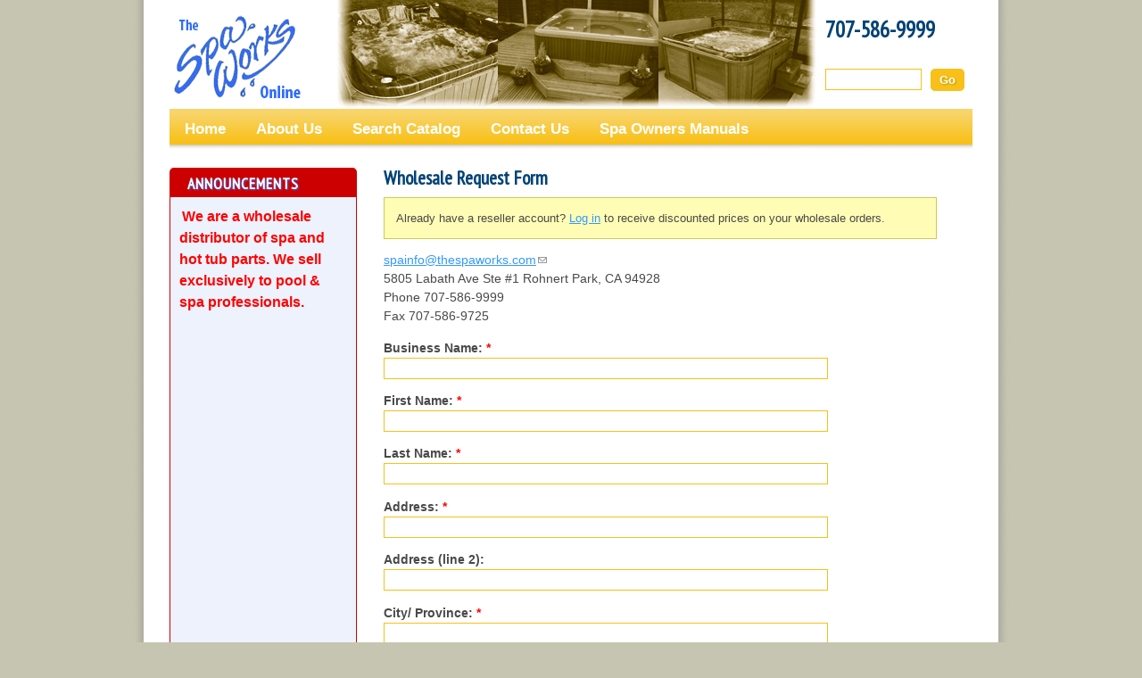

--- FILE ---
content_type: text/html; charset=utf-8
request_url: https://www.google.com/recaptcha/api2/anchor?ar=1&k=6LdKMAkcAAAAAObXixinEBPSduk2tNylyhZWq8Oj&co=aHR0cHM6Ly93d3cudGhlc3Bhd29ya3MuY29tOjQ0Mw..&hl=en&type=image&v=PoyoqOPhxBO7pBk68S4YbpHZ&theme=light&size=normal&anchor-ms=20000&execute-ms=30000&cb=2mom2y59yh5
body_size: 49411
content:
<!DOCTYPE HTML><html dir="ltr" lang="en"><head><meta http-equiv="Content-Type" content="text/html; charset=UTF-8">
<meta http-equiv="X-UA-Compatible" content="IE=edge">
<title>reCAPTCHA</title>
<style type="text/css">
/* cyrillic-ext */
@font-face {
  font-family: 'Roboto';
  font-style: normal;
  font-weight: 400;
  font-stretch: 100%;
  src: url(//fonts.gstatic.com/s/roboto/v48/KFO7CnqEu92Fr1ME7kSn66aGLdTylUAMa3GUBHMdazTgWw.woff2) format('woff2');
  unicode-range: U+0460-052F, U+1C80-1C8A, U+20B4, U+2DE0-2DFF, U+A640-A69F, U+FE2E-FE2F;
}
/* cyrillic */
@font-face {
  font-family: 'Roboto';
  font-style: normal;
  font-weight: 400;
  font-stretch: 100%;
  src: url(//fonts.gstatic.com/s/roboto/v48/KFO7CnqEu92Fr1ME7kSn66aGLdTylUAMa3iUBHMdazTgWw.woff2) format('woff2');
  unicode-range: U+0301, U+0400-045F, U+0490-0491, U+04B0-04B1, U+2116;
}
/* greek-ext */
@font-face {
  font-family: 'Roboto';
  font-style: normal;
  font-weight: 400;
  font-stretch: 100%;
  src: url(//fonts.gstatic.com/s/roboto/v48/KFO7CnqEu92Fr1ME7kSn66aGLdTylUAMa3CUBHMdazTgWw.woff2) format('woff2');
  unicode-range: U+1F00-1FFF;
}
/* greek */
@font-face {
  font-family: 'Roboto';
  font-style: normal;
  font-weight: 400;
  font-stretch: 100%;
  src: url(//fonts.gstatic.com/s/roboto/v48/KFO7CnqEu92Fr1ME7kSn66aGLdTylUAMa3-UBHMdazTgWw.woff2) format('woff2');
  unicode-range: U+0370-0377, U+037A-037F, U+0384-038A, U+038C, U+038E-03A1, U+03A3-03FF;
}
/* math */
@font-face {
  font-family: 'Roboto';
  font-style: normal;
  font-weight: 400;
  font-stretch: 100%;
  src: url(//fonts.gstatic.com/s/roboto/v48/KFO7CnqEu92Fr1ME7kSn66aGLdTylUAMawCUBHMdazTgWw.woff2) format('woff2');
  unicode-range: U+0302-0303, U+0305, U+0307-0308, U+0310, U+0312, U+0315, U+031A, U+0326-0327, U+032C, U+032F-0330, U+0332-0333, U+0338, U+033A, U+0346, U+034D, U+0391-03A1, U+03A3-03A9, U+03B1-03C9, U+03D1, U+03D5-03D6, U+03F0-03F1, U+03F4-03F5, U+2016-2017, U+2034-2038, U+203C, U+2040, U+2043, U+2047, U+2050, U+2057, U+205F, U+2070-2071, U+2074-208E, U+2090-209C, U+20D0-20DC, U+20E1, U+20E5-20EF, U+2100-2112, U+2114-2115, U+2117-2121, U+2123-214F, U+2190, U+2192, U+2194-21AE, U+21B0-21E5, U+21F1-21F2, U+21F4-2211, U+2213-2214, U+2216-22FF, U+2308-230B, U+2310, U+2319, U+231C-2321, U+2336-237A, U+237C, U+2395, U+239B-23B7, U+23D0, U+23DC-23E1, U+2474-2475, U+25AF, U+25B3, U+25B7, U+25BD, U+25C1, U+25CA, U+25CC, U+25FB, U+266D-266F, U+27C0-27FF, U+2900-2AFF, U+2B0E-2B11, U+2B30-2B4C, U+2BFE, U+3030, U+FF5B, U+FF5D, U+1D400-1D7FF, U+1EE00-1EEFF;
}
/* symbols */
@font-face {
  font-family: 'Roboto';
  font-style: normal;
  font-weight: 400;
  font-stretch: 100%;
  src: url(//fonts.gstatic.com/s/roboto/v48/KFO7CnqEu92Fr1ME7kSn66aGLdTylUAMaxKUBHMdazTgWw.woff2) format('woff2');
  unicode-range: U+0001-000C, U+000E-001F, U+007F-009F, U+20DD-20E0, U+20E2-20E4, U+2150-218F, U+2190, U+2192, U+2194-2199, U+21AF, U+21E6-21F0, U+21F3, U+2218-2219, U+2299, U+22C4-22C6, U+2300-243F, U+2440-244A, U+2460-24FF, U+25A0-27BF, U+2800-28FF, U+2921-2922, U+2981, U+29BF, U+29EB, U+2B00-2BFF, U+4DC0-4DFF, U+FFF9-FFFB, U+10140-1018E, U+10190-1019C, U+101A0, U+101D0-101FD, U+102E0-102FB, U+10E60-10E7E, U+1D2C0-1D2D3, U+1D2E0-1D37F, U+1F000-1F0FF, U+1F100-1F1AD, U+1F1E6-1F1FF, U+1F30D-1F30F, U+1F315, U+1F31C, U+1F31E, U+1F320-1F32C, U+1F336, U+1F378, U+1F37D, U+1F382, U+1F393-1F39F, U+1F3A7-1F3A8, U+1F3AC-1F3AF, U+1F3C2, U+1F3C4-1F3C6, U+1F3CA-1F3CE, U+1F3D4-1F3E0, U+1F3ED, U+1F3F1-1F3F3, U+1F3F5-1F3F7, U+1F408, U+1F415, U+1F41F, U+1F426, U+1F43F, U+1F441-1F442, U+1F444, U+1F446-1F449, U+1F44C-1F44E, U+1F453, U+1F46A, U+1F47D, U+1F4A3, U+1F4B0, U+1F4B3, U+1F4B9, U+1F4BB, U+1F4BF, U+1F4C8-1F4CB, U+1F4D6, U+1F4DA, U+1F4DF, U+1F4E3-1F4E6, U+1F4EA-1F4ED, U+1F4F7, U+1F4F9-1F4FB, U+1F4FD-1F4FE, U+1F503, U+1F507-1F50B, U+1F50D, U+1F512-1F513, U+1F53E-1F54A, U+1F54F-1F5FA, U+1F610, U+1F650-1F67F, U+1F687, U+1F68D, U+1F691, U+1F694, U+1F698, U+1F6AD, U+1F6B2, U+1F6B9-1F6BA, U+1F6BC, U+1F6C6-1F6CF, U+1F6D3-1F6D7, U+1F6E0-1F6EA, U+1F6F0-1F6F3, U+1F6F7-1F6FC, U+1F700-1F7FF, U+1F800-1F80B, U+1F810-1F847, U+1F850-1F859, U+1F860-1F887, U+1F890-1F8AD, U+1F8B0-1F8BB, U+1F8C0-1F8C1, U+1F900-1F90B, U+1F93B, U+1F946, U+1F984, U+1F996, U+1F9E9, U+1FA00-1FA6F, U+1FA70-1FA7C, U+1FA80-1FA89, U+1FA8F-1FAC6, U+1FACE-1FADC, U+1FADF-1FAE9, U+1FAF0-1FAF8, U+1FB00-1FBFF;
}
/* vietnamese */
@font-face {
  font-family: 'Roboto';
  font-style: normal;
  font-weight: 400;
  font-stretch: 100%;
  src: url(//fonts.gstatic.com/s/roboto/v48/KFO7CnqEu92Fr1ME7kSn66aGLdTylUAMa3OUBHMdazTgWw.woff2) format('woff2');
  unicode-range: U+0102-0103, U+0110-0111, U+0128-0129, U+0168-0169, U+01A0-01A1, U+01AF-01B0, U+0300-0301, U+0303-0304, U+0308-0309, U+0323, U+0329, U+1EA0-1EF9, U+20AB;
}
/* latin-ext */
@font-face {
  font-family: 'Roboto';
  font-style: normal;
  font-weight: 400;
  font-stretch: 100%;
  src: url(//fonts.gstatic.com/s/roboto/v48/KFO7CnqEu92Fr1ME7kSn66aGLdTylUAMa3KUBHMdazTgWw.woff2) format('woff2');
  unicode-range: U+0100-02BA, U+02BD-02C5, U+02C7-02CC, U+02CE-02D7, U+02DD-02FF, U+0304, U+0308, U+0329, U+1D00-1DBF, U+1E00-1E9F, U+1EF2-1EFF, U+2020, U+20A0-20AB, U+20AD-20C0, U+2113, U+2C60-2C7F, U+A720-A7FF;
}
/* latin */
@font-face {
  font-family: 'Roboto';
  font-style: normal;
  font-weight: 400;
  font-stretch: 100%;
  src: url(//fonts.gstatic.com/s/roboto/v48/KFO7CnqEu92Fr1ME7kSn66aGLdTylUAMa3yUBHMdazQ.woff2) format('woff2');
  unicode-range: U+0000-00FF, U+0131, U+0152-0153, U+02BB-02BC, U+02C6, U+02DA, U+02DC, U+0304, U+0308, U+0329, U+2000-206F, U+20AC, U+2122, U+2191, U+2193, U+2212, U+2215, U+FEFF, U+FFFD;
}
/* cyrillic-ext */
@font-face {
  font-family: 'Roboto';
  font-style: normal;
  font-weight: 500;
  font-stretch: 100%;
  src: url(//fonts.gstatic.com/s/roboto/v48/KFO7CnqEu92Fr1ME7kSn66aGLdTylUAMa3GUBHMdazTgWw.woff2) format('woff2');
  unicode-range: U+0460-052F, U+1C80-1C8A, U+20B4, U+2DE0-2DFF, U+A640-A69F, U+FE2E-FE2F;
}
/* cyrillic */
@font-face {
  font-family: 'Roboto';
  font-style: normal;
  font-weight: 500;
  font-stretch: 100%;
  src: url(//fonts.gstatic.com/s/roboto/v48/KFO7CnqEu92Fr1ME7kSn66aGLdTylUAMa3iUBHMdazTgWw.woff2) format('woff2');
  unicode-range: U+0301, U+0400-045F, U+0490-0491, U+04B0-04B1, U+2116;
}
/* greek-ext */
@font-face {
  font-family: 'Roboto';
  font-style: normal;
  font-weight: 500;
  font-stretch: 100%;
  src: url(//fonts.gstatic.com/s/roboto/v48/KFO7CnqEu92Fr1ME7kSn66aGLdTylUAMa3CUBHMdazTgWw.woff2) format('woff2');
  unicode-range: U+1F00-1FFF;
}
/* greek */
@font-face {
  font-family: 'Roboto';
  font-style: normal;
  font-weight: 500;
  font-stretch: 100%;
  src: url(//fonts.gstatic.com/s/roboto/v48/KFO7CnqEu92Fr1ME7kSn66aGLdTylUAMa3-UBHMdazTgWw.woff2) format('woff2');
  unicode-range: U+0370-0377, U+037A-037F, U+0384-038A, U+038C, U+038E-03A1, U+03A3-03FF;
}
/* math */
@font-face {
  font-family: 'Roboto';
  font-style: normal;
  font-weight: 500;
  font-stretch: 100%;
  src: url(//fonts.gstatic.com/s/roboto/v48/KFO7CnqEu92Fr1ME7kSn66aGLdTylUAMawCUBHMdazTgWw.woff2) format('woff2');
  unicode-range: U+0302-0303, U+0305, U+0307-0308, U+0310, U+0312, U+0315, U+031A, U+0326-0327, U+032C, U+032F-0330, U+0332-0333, U+0338, U+033A, U+0346, U+034D, U+0391-03A1, U+03A3-03A9, U+03B1-03C9, U+03D1, U+03D5-03D6, U+03F0-03F1, U+03F4-03F5, U+2016-2017, U+2034-2038, U+203C, U+2040, U+2043, U+2047, U+2050, U+2057, U+205F, U+2070-2071, U+2074-208E, U+2090-209C, U+20D0-20DC, U+20E1, U+20E5-20EF, U+2100-2112, U+2114-2115, U+2117-2121, U+2123-214F, U+2190, U+2192, U+2194-21AE, U+21B0-21E5, U+21F1-21F2, U+21F4-2211, U+2213-2214, U+2216-22FF, U+2308-230B, U+2310, U+2319, U+231C-2321, U+2336-237A, U+237C, U+2395, U+239B-23B7, U+23D0, U+23DC-23E1, U+2474-2475, U+25AF, U+25B3, U+25B7, U+25BD, U+25C1, U+25CA, U+25CC, U+25FB, U+266D-266F, U+27C0-27FF, U+2900-2AFF, U+2B0E-2B11, U+2B30-2B4C, U+2BFE, U+3030, U+FF5B, U+FF5D, U+1D400-1D7FF, U+1EE00-1EEFF;
}
/* symbols */
@font-face {
  font-family: 'Roboto';
  font-style: normal;
  font-weight: 500;
  font-stretch: 100%;
  src: url(//fonts.gstatic.com/s/roboto/v48/KFO7CnqEu92Fr1ME7kSn66aGLdTylUAMaxKUBHMdazTgWw.woff2) format('woff2');
  unicode-range: U+0001-000C, U+000E-001F, U+007F-009F, U+20DD-20E0, U+20E2-20E4, U+2150-218F, U+2190, U+2192, U+2194-2199, U+21AF, U+21E6-21F0, U+21F3, U+2218-2219, U+2299, U+22C4-22C6, U+2300-243F, U+2440-244A, U+2460-24FF, U+25A0-27BF, U+2800-28FF, U+2921-2922, U+2981, U+29BF, U+29EB, U+2B00-2BFF, U+4DC0-4DFF, U+FFF9-FFFB, U+10140-1018E, U+10190-1019C, U+101A0, U+101D0-101FD, U+102E0-102FB, U+10E60-10E7E, U+1D2C0-1D2D3, U+1D2E0-1D37F, U+1F000-1F0FF, U+1F100-1F1AD, U+1F1E6-1F1FF, U+1F30D-1F30F, U+1F315, U+1F31C, U+1F31E, U+1F320-1F32C, U+1F336, U+1F378, U+1F37D, U+1F382, U+1F393-1F39F, U+1F3A7-1F3A8, U+1F3AC-1F3AF, U+1F3C2, U+1F3C4-1F3C6, U+1F3CA-1F3CE, U+1F3D4-1F3E0, U+1F3ED, U+1F3F1-1F3F3, U+1F3F5-1F3F7, U+1F408, U+1F415, U+1F41F, U+1F426, U+1F43F, U+1F441-1F442, U+1F444, U+1F446-1F449, U+1F44C-1F44E, U+1F453, U+1F46A, U+1F47D, U+1F4A3, U+1F4B0, U+1F4B3, U+1F4B9, U+1F4BB, U+1F4BF, U+1F4C8-1F4CB, U+1F4D6, U+1F4DA, U+1F4DF, U+1F4E3-1F4E6, U+1F4EA-1F4ED, U+1F4F7, U+1F4F9-1F4FB, U+1F4FD-1F4FE, U+1F503, U+1F507-1F50B, U+1F50D, U+1F512-1F513, U+1F53E-1F54A, U+1F54F-1F5FA, U+1F610, U+1F650-1F67F, U+1F687, U+1F68D, U+1F691, U+1F694, U+1F698, U+1F6AD, U+1F6B2, U+1F6B9-1F6BA, U+1F6BC, U+1F6C6-1F6CF, U+1F6D3-1F6D7, U+1F6E0-1F6EA, U+1F6F0-1F6F3, U+1F6F7-1F6FC, U+1F700-1F7FF, U+1F800-1F80B, U+1F810-1F847, U+1F850-1F859, U+1F860-1F887, U+1F890-1F8AD, U+1F8B0-1F8BB, U+1F8C0-1F8C1, U+1F900-1F90B, U+1F93B, U+1F946, U+1F984, U+1F996, U+1F9E9, U+1FA00-1FA6F, U+1FA70-1FA7C, U+1FA80-1FA89, U+1FA8F-1FAC6, U+1FACE-1FADC, U+1FADF-1FAE9, U+1FAF0-1FAF8, U+1FB00-1FBFF;
}
/* vietnamese */
@font-face {
  font-family: 'Roboto';
  font-style: normal;
  font-weight: 500;
  font-stretch: 100%;
  src: url(//fonts.gstatic.com/s/roboto/v48/KFO7CnqEu92Fr1ME7kSn66aGLdTylUAMa3OUBHMdazTgWw.woff2) format('woff2');
  unicode-range: U+0102-0103, U+0110-0111, U+0128-0129, U+0168-0169, U+01A0-01A1, U+01AF-01B0, U+0300-0301, U+0303-0304, U+0308-0309, U+0323, U+0329, U+1EA0-1EF9, U+20AB;
}
/* latin-ext */
@font-face {
  font-family: 'Roboto';
  font-style: normal;
  font-weight: 500;
  font-stretch: 100%;
  src: url(//fonts.gstatic.com/s/roboto/v48/KFO7CnqEu92Fr1ME7kSn66aGLdTylUAMa3KUBHMdazTgWw.woff2) format('woff2');
  unicode-range: U+0100-02BA, U+02BD-02C5, U+02C7-02CC, U+02CE-02D7, U+02DD-02FF, U+0304, U+0308, U+0329, U+1D00-1DBF, U+1E00-1E9F, U+1EF2-1EFF, U+2020, U+20A0-20AB, U+20AD-20C0, U+2113, U+2C60-2C7F, U+A720-A7FF;
}
/* latin */
@font-face {
  font-family: 'Roboto';
  font-style: normal;
  font-weight: 500;
  font-stretch: 100%;
  src: url(//fonts.gstatic.com/s/roboto/v48/KFO7CnqEu92Fr1ME7kSn66aGLdTylUAMa3yUBHMdazQ.woff2) format('woff2');
  unicode-range: U+0000-00FF, U+0131, U+0152-0153, U+02BB-02BC, U+02C6, U+02DA, U+02DC, U+0304, U+0308, U+0329, U+2000-206F, U+20AC, U+2122, U+2191, U+2193, U+2212, U+2215, U+FEFF, U+FFFD;
}
/* cyrillic-ext */
@font-face {
  font-family: 'Roboto';
  font-style: normal;
  font-weight: 900;
  font-stretch: 100%;
  src: url(//fonts.gstatic.com/s/roboto/v48/KFO7CnqEu92Fr1ME7kSn66aGLdTylUAMa3GUBHMdazTgWw.woff2) format('woff2');
  unicode-range: U+0460-052F, U+1C80-1C8A, U+20B4, U+2DE0-2DFF, U+A640-A69F, U+FE2E-FE2F;
}
/* cyrillic */
@font-face {
  font-family: 'Roboto';
  font-style: normal;
  font-weight: 900;
  font-stretch: 100%;
  src: url(//fonts.gstatic.com/s/roboto/v48/KFO7CnqEu92Fr1ME7kSn66aGLdTylUAMa3iUBHMdazTgWw.woff2) format('woff2');
  unicode-range: U+0301, U+0400-045F, U+0490-0491, U+04B0-04B1, U+2116;
}
/* greek-ext */
@font-face {
  font-family: 'Roboto';
  font-style: normal;
  font-weight: 900;
  font-stretch: 100%;
  src: url(//fonts.gstatic.com/s/roboto/v48/KFO7CnqEu92Fr1ME7kSn66aGLdTylUAMa3CUBHMdazTgWw.woff2) format('woff2');
  unicode-range: U+1F00-1FFF;
}
/* greek */
@font-face {
  font-family: 'Roboto';
  font-style: normal;
  font-weight: 900;
  font-stretch: 100%;
  src: url(//fonts.gstatic.com/s/roboto/v48/KFO7CnqEu92Fr1ME7kSn66aGLdTylUAMa3-UBHMdazTgWw.woff2) format('woff2');
  unicode-range: U+0370-0377, U+037A-037F, U+0384-038A, U+038C, U+038E-03A1, U+03A3-03FF;
}
/* math */
@font-face {
  font-family: 'Roboto';
  font-style: normal;
  font-weight: 900;
  font-stretch: 100%;
  src: url(//fonts.gstatic.com/s/roboto/v48/KFO7CnqEu92Fr1ME7kSn66aGLdTylUAMawCUBHMdazTgWw.woff2) format('woff2');
  unicode-range: U+0302-0303, U+0305, U+0307-0308, U+0310, U+0312, U+0315, U+031A, U+0326-0327, U+032C, U+032F-0330, U+0332-0333, U+0338, U+033A, U+0346, U+034D, U+0391-03A1, U+03A3-03A9, U+03B1-03C9, U+03D1, U+03D5-03D6, U+03F0-03F1, U+03F4-03F5, U+2016-2017, U+2034-2038, U+203C, U+2040, U+2043, U+2047, U+2050, U+2057, U+205F, U+2070-2071, U+2074-208E, U+2090-209C, U+20D0-20DC, U+20E1, U+20E5-20EF, U+2100-2112, U+2114-2115, U+2117-2121, U+2123-214F, U+2190, U+2192, U+2194-21AE, U+21B0-21E5, U+21F1-21F2, U+21F4-2211, U+2213-2214, U+2216-22FF, U+2308-230B, U+2310, U+2319, U+231C-2321, U+2336-237A, U+237C, U+2395, U+239B-23B7, U+23D0, U+23DC-23E1, U+2474-2475, U+25AF, U+25B3, U+25B7, U+25BD, U+25C1, U+25CA, U+25CC, U+25FB, U+266D-266F, U+27C0-27FF, U+2900-2AFF, U+2B0E-2B11, U+2B30-2B4C, U+2BFE, U+3030, U+FF5B, U+FF5D, U+1D400-1D7FF, U+1EE00-1EEFF;
}
/* symbols */
@font-face {
  font-family: 'Roboto';
  font-style: normal;
  font-weight: 900;
  font-stretch: 100%;
  src: url(//fonts.gstatic.com/s/roboto/v48/KFO7CnqEu92Fr1ME7kSn66aGLdTylUAMaxKUBHMdazTgWw.woff2) format('woff2');
  unicode-range: U+0001-000C, U+000E-001F, U+007F-009F, U+20DD-20E0, U+20E2-20E4, U+2150-218F, U+2190, U+2192, U+2194-2199, U+21AF, U+21E6-21F0, U+21F3, U+2218-2219, U+2299, U+22C4-22C6, U+2300-243F, U+2440-244A, U+2460-24FF, U+25A0-27BF, U+2800-28FF, U+2921-2922, U+2981, U+29BF, U+29EB, U+2B00-2BFF, U+4DC0-4DFF, U+FFF9-FFFB, U+10140-1018E, U+10190-1019C, U+101A0, U+101D0-101FD, U+102E0-102FB, U+10E60-10E7E, U+1D2C0-1D2D3, U+1D2E0-1D37F, U+1F000-1F0FF, U+1F100-1F1AD, U+1F1E6-1F1FF, U+1F30D-1F30F, U+1F315, U+1F31C, U+1F31E, U+1F320-1F32C, U+1F336, U+1F378, U+1F37D, U+1F382, U+1F393-1F39F, U+1F3A7-1F3A8, U+1F3AC-1F3AF, U+1F3C2, U+1F3C4-1F3C6, U+1F3CA-1F3CE, U+1F3D4-1F3E0, U+1F3ED, U+1F3F1-1F3F3, U+1F3F5-1F3F7, U+1F408, U+1F415, U+1F41F, U+1F426, U+1F43F, U+1F441-1F442, U+1F444, U+1F446-1F449, U+1F44C-1F44E, U+1F453, U+1F46A, U+1F47D, U+1F4A3, U+1F4B0, U+1F4B3, U+1F4B9, U+1F4BB, U+1F4BF, U+1F4C8-1F4CB, U+1F4D6, U+1F4DA, U+1F4DF, U+1F4E3-1F4E6, U+1F4EA-1F4ED, U+1F4F7, U+1F4F9-1F4FB, U+1F4FD-1F4FE, U+1F503, U+1F507-1F50B, U+1F50D, U+1F512-1F513, U+1F53E-1F54A, U+1F54F-1F5FA, U+1F610, U+1F650-1F67F, U+1F687, U+1F68D, U+1F691, U+1F694, U+1F698, U+1F6AD, U+1F6B2, U+1F6B9-1F6BA, U+1F6BC, U+1F6C6-1F6CF, U+1F6D3-1F6D7, U+1F6E0-1F6EA, U+1F6F0-1F6F3, U+1F6F7-1F6FC, U+1F700-1F7FF, U+1F800-1F80B, U+1F810-1F847, U+1F850-1F859, U+1F860-1F887, U+1F890-1F8AD, U+1F8B0-1F8BB, U+1F8C0-1F8C1, U+1F900-1F90B, U+1F93B, U+1F946, U+1F984, U+1F996, U+1F9E9, U+1FA00-1FA6F, U+1FA70-1FA7C, U+1FA80-1FA89, U+1FA8F-1FAC6, U+1FACE-1FADC, U+1FADF-1FAE9, U+1FAF0-1FAF8, U+1FB00-1FBFF;
}
/* vietnamese */
@font-face {
  font-family: 'Roboto';
  font-style: normal;
  font-weight: 900;
  font-stretch: 100%;
  src: url(//fonts.gstatic.com/s/roboto/v48/KFO7CnqEu92Fr1ME7kSn66aGLdTylUAMa3OUBHMdazTgWw.woff2) format('woff2');
  unicode-range: U+0102-0103, U+0110-0111, U+0128-0129, U+0168-0169, U+01A0-01A1, U+01AF-01B0, U+0300-0301, U+0303-0304, U+0308-0309, U+0323, U+0329, U+1EA0-1EF9, U+20AB;
}
/* latin-ext */
@font-face {
  font-family: 'Roboto';
  font-style: normal;
  font-weight: 900;
  font-stretch: 100%;
  src: url(//fonts.gstatic.com/s/roboto/v48/KFO7CnqEu92Fr1ME7kSn66aGLdTylUAMa3KUBHMdazTgWw.woff2) format('woff2');
  unicode-range: U+0100-02BA, U+02BD-02C5, U+02C7-02CC, U+02CE-02D7, U+02DD-02FF, U+0304, U+0308, U+0329, U+1D00-1DBF, U+1E00-1E9F, U+1EF2-1EFF, U+2020, U+20A0-20AB, U+20AD-20C0, U+2113, U+2C60-2C7F, U+A720-A7FF;
}
/* latin */
@font-face {
  font-family: 'Roboto';
  font-style: normal;
  font-weight: 900;
  font-stretch: 100%;
  src: url(//fonts.gstatic.com/s/roboto/v48/KFO7CnqEu92Fr1ME7kSn66aGLdTylUAMa3yUBHMdazQ.woff2) format('woff2');
  unicode-range: U+0000-00FF, U+0131, U+0152-0153, U+02BB-02BC, U+02C6, U+02DA, U+02DC, U+0304, U+0308, U+0329, U+2000-206F, U+20AC, U+2122, U+2191, U+2193, U+2212, U+2215, U+FEFF, U+FFFD;
}

</style>
<link rel="stylesheet" type="text/css" href="https://www.gstatic.com/recaptcha/releases/PoyoqOPhxBO7pBk68S4YbpHZ/styles__ltr.css">
<script nonce="xlSJBCagRWkAXVamhnlq6w" type="text/javascript">window['__recaptcha_api'] = 'https://www.google.com/recaptcha/api2/';</script>
<script type="text/javascript" src="https://www.gstatic.com/recaptcha/releases/PoyoqOPhxBO7pBk68S4YbpHZ/recaptcha__en.js" nonce="xlSJBCagRWkAXVamhnlq6w">
      
    </script></head>
<body><div id="rc-anchor-alert" class="rc-anchor-alert"></div>
<input type="hidden" id="recaptcha-token" value="[base64]">
<script type="text/javascript" nonce="xlSJBCagRWkAXVamhnlq6w">
      recaptcha.anchor.Main.init("[\x22ainput\x22,[\x22bgdata\x22,\x22\x22,\[base64]/[base64]/UltIKytdPWE6KGE8MjA0OD9SW0grK109YT4+NnwxOTI6KChhJjY0NTEyKT09NTUyOTYmJnErMTxoLmxlbmd0aCYmKGguY2hhckNvZGVBdChxKzEpJjY0NTEyKT09NTYzMjA/[base64]/MjU1OlI/[base64]/[base64]/[base64]/[base64]/[base64]/[base64]/[base64]/[base64]/[base64]/[base64]\x22,\[base64]\\u003d\\u003d\x22,\x22HyrCmWlqeMK0fMOzLijCvMOZw7dTD3bDoFomfMKjw7HDisK5NcO4N8OfGcKuw6XCh2XDoBzDgMKEaMKpwoNCwoPDkTNmbUDDmT/CoF52fkttwrjDhELCrMOcPyfCkMKoWsKFXMKZb3vChcKbwqrDqcKmNQbClGzDvm8Kw43CqMK3w4LClMKZwrJsTQzCh8Kiwrh4DcOSw6/DhTfDvsOowpLDpVZ+dsOWwpEzPMKmwpDCvlpnCF/[base64]/w4QjHMKadTHDgcO1RAHDqX3CqArDjsK6VCgWw7nChMOAbxDDgcKMeMKTwqIYS8OZw705dVVjVyw4wpHCt8OnR8K5w6bDqcOGYcOJw5NKM8OXNkzCvW/[base64]/Cp8K0AsKqw57DuhTCkBXDi8OOHScIwrvDuMOuXD0bw6NRwrEpIMO+wrJGP8KfwoPDozrChxAzI8Kuw7/Cox9Jw7/CrgNlw5NFw6Yyw7YtIkzDjxXClH7DhcOHWMOND8Kyw6fCv8KxwrEJwpnDscK2LMOtw5hRw6NCUTsfCAQ0wqLCqcKcDCXDhcKYWcKQGcKcC3zCucOxwpLDiX4sewHDnsKKUcOhwo04TD/DgVpvwqbDgyjColzDosOKQcOtZkLDlQXCuQ3DhcOkw7LCscOHwo/DgDk5wrzDrsKFLsO7w59JU8KHYsKrw609KsKNwqlVecKcw73Ctw0UKinClcO2YAppw7NZw5HCrcKhM8KuwpJHw6LCrsO0F3cKI8KHC8Oswq/CqVLCnMKgw7TCssO9EMOGwozDvMKNCifCq8KAFcODwrgTFx0IGMOPw5xbHcOuwoPCiT7Dl8KeThrDinzDhcKCEcKyw7TDssKyw4Ulw5sbw6MKw4wRwpXDjkdWw7/[base64]/XMKEIMO6YsOeQAlyeT5NL8K9wr9bXRbDp8Kvw7fCtyETw5/CmmF+AsKaawfDu8Knw6vDn8OMWRtTFsKtLWfCtzsmw7TCqcK7HcOmw7rDlynCkT7DhG/DtC7Cu8Omw43DucOww6wHwr3DhhHDv8KOFjZHw5U4wqPDl8OGwo3DnsOUwqBnwpnDlMO+MFzCi0rCm39TPcOXeMO5NWxIA1HDjgRkw6g9wqbDnGA3wqUpw71fAj3DnsKNw5/DosKKCcK/P8O8SHPDlgvCoEfCqMKkK3rCucKbITEgwrDCo0bCvsKHwqTDqhzCojktwod+UcO4RQokw4ALYD3DhsKXwrx6w5oXISfDv3g7woluw5zCt3DDlMKqwoVjBTTCtAvDuMKjU8K7w75KwrpHH8OJwqbCpmrDtEHCssO8dMOReULDpAEkAsO/ICg0w5rCt8KvRj3CrsKWwoYfHwnDt8KAwqbCmcO9w4RROUnCnxDDmsKaPT1rBsOTBMOmw7vCqcKpE0Ytwpkcw5PChsOWUMKJXMKmwo4RWBzDgDwVbcKaw4haw77Dk8KzTMK9w7nDmiNAf1XDgsKDw7DCmjPDh8O3P8OIM8KEehPDpsOzwq7Dj8ORwpDDjMK/NCrDgQ5nwoIMSMOiCMOoYRbCoA8ndRQnwr3ClG8iCgRtVMK1A8OSwqIDw4Z3QcKiJirDrEfDqcKEQEzDmxt8GMKFwrjConjDo8Knw6tiW0DCqcOtworDqEEIw6PCsHTDmsOgwpbCmCbDlHLDvsKVw5F/I8OPBMKRw45DQRTCsU4rTMOcwro3wqnDpVDDuWXDicO7wrPDm27CqcKNw7/DhcKkZUNnCsKrwoXCs8OHam7DtGbCkcKvdULCs8KHbMOswpHDvl3DuMOQw5bCkSdSw6Ytw5nCoMOowpfCq0NoUh/DvmPDj8KrDMKLOCZjNCYlWsKKwqVtwqrCj3EHw6FFwrpmFnJXw5ECOTnCsEzDlTpjwp9ow5LCjcKNQMKQCS8xwr7CnsOqEy5rwo40w5pMWwHDt8O2w7sabcOowq/[base64]/[base64]/w6k/wrzCkEjCg8OFwoI5TcOlRUHDncKQZ15Tw7hRGnTDpsOLwqvDmcO0woATfMK8Fg0Qw40Cwp9Bw57Cl0IGDsO/w5bDvMOEw6fChsKlwpTDpQcUwqXCg8ODw6x3CMK+wrhSw57DqF/Cv8KKw5TCslwNw6xPwonCnBbDssKMwpZ/ZMOSwrLDvsOFX17CiRNvwqjCvCt3asOdw5A2flrDlsK9aX3CqcOCDsOKD8OMJ8KYH1jCmcOEwrnCl8K6w7zCpHBNw7E6w4BOwpodcsKQwrklBkfCjsKKaE3DuQV+PV8bSCnCocKtwp/Do8KnwoXCgE7ChjdrDmnCplZeO8Kuw6rDnsOpwrvDoMOeJ8OyZCjDhMK7wo4Gw5NhP8O/VcKYQMKrwqJmDw9SbcKLWMOgwo7Cu2tUPkfDuMOaIhlfWsKjUcOwAAV1E8KYwr5Vw4oVI1HCtDYywqzCoiVYYxNCw7TCj8K/w45XClPCucOjwqUzDQNPw5NVw5JLNsOLciPCn8OUw5nCrAQiKsOWwoYOwrU3dcK6CsOFwp9GE1YaHsOiwq/CtyzChCE5wotxw63CqMKBw69nS1XCpmRzw5AMwqzDvcK/eUkxwrDCknYUGgcNw5fDmcKbZsOCw5fDpcObwrLDq8O/[base64]/CrBoYw65FwrLDi8O7BDnChnQrDkbCq8Olwoosw7/CuTvDucOxw5XCr8K4JEAbwrFfwrsOTsOlR8KWw6HCpMOvwpnCtMOOw4AkU1vCuFtFL2Jqw5pjKsK1wqNQwrRuwpvCpMKZa8OHATTCpFHDrHnCisOxSUM4w5DCh8OXe37Dux00w6nCuMKCw5DCt1FUwporAz/[base64]/Dn8OiwoLCgMOqw6bCqMO/G8K9w6sYCsKZJgsyVUnDpcOpw7knwqAowp8oR8OAwrTDiClowrs9eVd7wrNpwpNLHcKLTMOEw4PChsOtw5UOw6nCpsOUw6nDgMOZcWrDtCXDlTgFXA5nPH/Cs8OmfsK+WMOZP8OMbcKyV8OMCcKuw7LDlDByUcKTYEs+w5TCoQPCtMOpwrnCkT/[base64]/KX3CtVLDmVPCiDFkaDHDtVJQeDkEwrANw4EWMQbDisOsw4nDkMOpKRBrwpBPO8KzwoQ2wpleWMKFw7TChjZ+w6AQwqjDnjUwwo1bwoDDhwjDvX3ClsOow6DCoMK1NsOKwqjDkVcvwrQ+w59awqhDa8O5wodKT2xxCAvDoV/CqsOHw5LCqwTDqMK9MwbDmcOuw5bCq8Ojw7zCvsOEwrYFwo5JwpR3RWMPw7U6w4cXwqrDmnLCt2VKfBtTwoDCiyt3w4DCvcOdw5rDgFthFMKCw4gSw4/Cn8OqI8OwaAjCqRbCkULCkB8Fw7JNw6XDtBARbcK3KsKuK8KKwrkJHz4UASPDvsOHe0gXwpLCgGLCsDPCq8OwYMKww4EHwrVXwrsiw7HClBvCqixYSRo6Z0HCvxXCoy/CpjcxQcO2wqlowrrDu1LCkcOLwrDDrsK6e2/CocKDwrYQwqvCjcKGwroKc8OKf8O1wqXCncOJwpRlw546J8K3wobCi8OSHsKTwqwYOMKFwr5QaTnDizLDhcOFTMOGb8OcwpDDvwUbcsO/[base64]/XSXDj8Oyw5ImDcKNwqAmR8K0wqRWP8OfVcOsS8OzXcOhworDi33DvMKbXTpoQ8Onwp9Pw6XCtRNvScKlw6cSOQ7DnAEBBkcNYSrCisKnw7rChiDCjcOfw6dCwpkswqR1NsO3w6F/w7AVw6bCjVtIFsO2w4c8w6R/wq3CjhNvFVbDr8KvZz1Mwo/CpcOWwp/DiXfDicKnJUU1P1I1wqkiwp7CuzTCn2tHwqFPUn7CqcKecsOkW8KfwqPCrcK9wpDCnyXDuFgPw6XDpsK/wqF/ScK+L27Ci8O7TRrDkQdMw7h2wr0vQyvCkHk4w4bCrMKwwr0bw7EnwrnCiWlsA8KywrM/[base64]/UHnCuVFMLSYPwr3CtMOmUcOgADHDt8KrXMKhw4RPwrzCvF/CjcOJwoLCth/CgsKrwqbClnTCinPClMO0woLDm8KBEsOECcKZw5pQIMKOwqE7w6/Co8KSfcOUwqDDrkJtwq7DgSgMw5tXwqPClVILwrTDrsOZw55AK8OyW8KjWD/Dr1YIU2QXR8OSW8KfwqsgD2vCkiHCk0zCqMOHwrbDilxawrDDtXfCoiDCucKmGsOUfcKuwq7DtMOxTcKzw73CkMKhCMKLw61Nw6ZvAcKDBMK5aMOuw5AEC0HDkcOVw4jDqmR8U0XCq8ObWcOBwotdGcKhw4TDjMK4wpTCucKiwobCsDDCh8OmQMKUAcKvX8O/wo42DMOQwoE/w7AKw5wJSGfDtsKXW8OSIwHDmMKQw5rChlZjwr4eP3ojwp7DlWHDpsODwooUw414SXDCrcKlPsOVbg53G8Oaw5/DjUPDsFTDrMKKb8KIwrpEw4jCszdow6YKwrfDssOZfCImw7NwW8KoLcOyMyhkw4vDq8OUSyp2woLCj243w5BoCMKkwpwewphUw4I3BcKlw54zw5hGZQI2N8Oaw5Ykw4XCmCgmNWPCjxsFwoLDpcO4wrUTwqXCqABxXcO3FcK8UUB1wqw/wonDmsOdIsOrwopOw5UGeMKlw6AGXA84MMKZDMKHw63DqsOML8OYRmfDnXpgAX4ndlNawr3CgsORF8KxG8O1w7nDqDfCmFDCkQRVwqpuw7LCuFA4IzVEasOnED1bw4nCknHCmsKBw4gNwpvCqsKjw6/[base64]/[base64]/GzLDty7Cpkp1SMOiw6ALwqXCgcKbwpl3w7lJw6UwEVYGLHoFE1TCvsKbb8KSWw07DsO7w7wSQMOswo9xZcKPRQwZwotCUMOEw5TClMO9TExbw4tlwrDCmj/CicOzw4okOGPCncKTw7LDtjRidcOOwp7DtkDClsKbw7kdwpNbImDDu8Kew47CslbCoMKzbcOXKQ8vwojCqQ4deXgVwo1ew7XCmsOawp/DgcOrwr3Dt3LCosKhw6QWw6Usw51KPsKzw63Cv2jCvQrCnD9SH8KxFcKqKnodw6IUasOkwpE2w51idMKYwoc2wqNAfMOOw4N1DMOQC8Orw74+w64+F8O0wrlmczxbX0Zew6QRJhbDpHUfwoXDv1zDtMKyZgrDt8KswqHDnsOMwrQdwp0yCiA/MgUmIcOqw4NmWHI2woMreMKEw4nCocOgejPCvMKnw5pcchvCshVuwppBwogdKsK7woPDvTUUa8Kdw5AKwr/[base64]/CsMOAwoNva2sEw4sYDBbDm3FCbnsJwpRyw40QV8KIHsKhB13CmcKSQ8OwBMKxQHbDomp0LiJXwqx3w7Y2PUEnOVMsw5PCtcOKFcO/w4rDjMOTc8Kpwq/[base64]/CpcK/D8KecU9Ew5jCk8KawqlDwpvDpE/CocOkwobCmUzClxXDjwsBw5fCimFLw7HClAvCi0hiwrbDu3DDp8OvVUXCm8Kjwo9uacKdZ24TOsKjw6BFw73DqsKvwoLCoRMZV8OYw5rDmsKxwog/wr4IXsKdYG7Dom3DiMOXwoLChcKnw5V+wrrDuWnCvSTCisO/w6dkSkxNdF3CrVXCpxrCicKJw5PDl8KLLsO6c8KpwrUoB8KJwqwew4x3wrBfwqEgD8Ojw4HDiBXChMKGK0ceK8K9wqrDgy8XwrdqScKHDMK0IjrCg0kRHW/[base64]/CgXDCpsKbw7EySMOneFxhGlR/NUNuw5bCrxlbw7XCsFrCtMOlwoEQw4TClnMfPhzDrUEhSULDhigFwoUqLwjCkcOewp3CjjR3w4prw4/Dl8KbwpjCrlDCsMOgwogqwpDCh8OPTcKxKxEOw69hX8OlJsKlbjodVcKQwqzDtjLDolQJw7hlL8OYw4/DjcOqwr9zTsOoworCs3bCs1oscVIAw5kgBE/[base64]/[base64]/CgFxDWsKmwp/Ck8OTQDBGNMOTw4BWwq/Cu8K/DR3CmmzCgMKCw69UwrbDr8KBQcKxHS3DtcOgMHbCkcKfwp/CpsKVwrhiw77CmsKgcMKVF8KxbyDCnsOWXsK/[base64]/wqHCog7Cn0hdZ1LDssOTSV3CtWXCl8OHKTAUOkjDlznClcK/[base64]/[base64]/DtmIYw7XCj3DDsALCiS9Hw7oawq/DusOZwpzCqMOOXMKCw6TDhsO0wpDDp0BeRxPCv8K/asOjwrlQQiB5w59FKUrDgMOIwqzDgMOZNFTCvT/DnXfCvcOfwqABbnHDnMOIwq5gw5PDi2A5L8Khw4ofLh/CsEpOwqzCpcOWOsKCaMK2w4YaaMK/w5TDgcOBw5FgRMKqw4jDuCZoXcKGwr7Ctk/Cm8KRdExzeMODDsKSw5BdKMKiwqgKBlUSw7UvwocGwoXCoVfDtsKUckd7wqkFw6hcw5sPw68GPsKiGsO9UMOxwrd9wokfwrzDqWlCwo91wqnCuSDChAgaWgxFw6R3KsK4wo/ClMO5w5TDgsK/w7Qnwq5Hw6BXwpISw6LCjgvCnMKxJMKefXJHV8KNwo1HY8O4Kwh6UsOLdSfChk8RwrlAXcKrHGfCvhrCq8K6A8O4w7rDtn/CqTTDnh8nJ8Oww5TCs0xbQH/[base64]/Cq3vCh018wp4Iwr7CkkDCigHDh3LDosKNFMOVw6pKWMOSEnrDnMKNw67DnHcgPMOjwp7CoXPDjWpMO8OETl7DqMOKegDCoG/DtsOhMMOMwpJTJ3LCnRbCrBpFw6rDogbDpsKkwolTMzhyGTFsDV0FHMK/wog+WTTClMO7w6/DucKQw6TDjknCv8KJw4nDrcO2w4sgWCfDt0UOw6jDgcO2C8K/w6HCtxPClUdFw5wPwpNHbMOjwqrCpMO+TWlOJTvDoyVTwrXDmcKtw7ZgcFjDhlUHw7F9XMO4wpXCmncHw6p+R8O8wpUvwp80ewhjwrEZBjcANTPCpsO3w7xmw43CimR/W8O5PMKFw6EUEx7ChTAzw7UvPcOLw6tLBG3Do8OzwqY6al40wp3CnHsrJ08DwqJKbcK9WcOwGGVHZMK8PTjDpG/CiQEGJDhzDMOEw5HCq2lMwrsEWxZ3wrh9chzCpDXCscKTc3FCQMO2L8O5wrUEw7HCscKUUE1Jwp/[base64]/[base64]/[base64]/DrsOxF8OPwrFzw7w0w6rDnMKLw5kXwqXDn8KAYMOHw59nw5szCcKgUB3CoFPCon5Iw5rCu8K5EXnCr3o/C0bCuMK/[base64]/DnlbDhXVmw5AtXcO5wpMmwoYJbkXCncO7FsKLwqfDs13DkglSw6nDq0jDkFTCv8K/w4bDvy4NdUXCqsOvwptVw4hlU8KzbBfCuMKfw7fDjEZQXXHDn8Oawq1qKE/DssOBwrtgwqvDvMOYYyd9RcOkwo5CwqLDqcKnBMKgwqDDocKRw5JZASJWwq/DjC7CusOAw7HDvMKlO8OdwrfCng5pw4LChyQYwpXCsVUzwqIfwrzChUw2wq1kwp7CnsKfI2LCt0DCmQ/CowAbw4zDl0nDoUfDnWHCvcKVw6XCokUPdcOmw4zDtwVUw7DDnS3CpSTDkMKpZMKCeCvCjMOXw5vDmG7DqkJ3wp5Ew6XDjMK1DcKZT8OUcMOkwptew79Ywog5wq5vw7vDklXDssKkwqTDssK6w7vDn8Oyw6N9JTHDrSd/w6glAcOYwq5QbsOUYhlowqJIwpdkwoXCnibDoFXCmUXDgEBHfwBFaMKtcUvCg8K6wqd9LcOwO8OGw4HCnkrCh8OeccOTw70dw4gwLlQiw49Mw7FvYcO3YsOIYER/wpnDncOYwpfCjMOwD8Opw4vDqcOkQ8KXBU3DuwzDihfCu1rDo8Oiwr7Dk8Ojw4rCkwdTPC4yJMKQw6/DrikFwolSSyPDvX/Dk8OnwqrCgjbDlUDDs8Kmw4DDgcKdw7fDtisCe8OhT8KQMzbDmCPDhFrDjsOaZDLCqh1nwq1dw5LCjMKbD3V8wp04w4XCpWDDmF7Dnx7DvMOjVgDCtzERO1oMw49fw5/[base64]/bABHwonCpgrDv8OPMsKPwpHCocOcwqRnw5vCqUrCgcO3w4bCtkDDocO5wqlQwpvDgwx0w4pGLELDucKgwpPCqQICW8ObHcKMaDUnA07DucOGw4DCicKqw69wwovDm8KJbBJtw7/[base64]/CgyHDhMO0J8OHPS5mw6HCgH1jwqx9TsKlME3DmsKgw70mwovCosKbUsO7w5wVLsK5BcOaw743w65kw7rCs8OPwoc9w4zCj8KnwrDDpcKuO8Ozw4wjUElqYsKpTF/Cij7Cvz7Do8OveFwNw7V/w50hw5jCpwhtw43ClMKowrMjMsOvwp/Csx8nwrRwRk/CpH8Hw7RkPTF2fQXDjy9DOW5tw6NSw6huwrvCvcKgw5LDsG7DqA9Zw5fCtExOXjzCs8O2e0Uow5F1GinCjcO3wpDDuWrDlcKDwo9nw7rDscO9N8Ktw6Q2w6/[base64]/[base64]/[base64]/wpvDlGLDsm5wacKew6FgwqXChMOsw5zCmV3DlsKnw5lXfAnCk8Onw7LCq0PDt8OZw7DDjg/[base64]/Cl8O+w7jCtMOIQQnCkcKPw5zCnsKcCgV8P2/Cs8ODQFnCjDlMwolVw48CJE3DhMKdw4YUJDBFLMKPwoNPLMKpwplSK28hJi7DsHERdsOLwoNgworCh1nCqMOOwpF8b8KlYXpUKlA6wpXDk8OSWMKVw5HDqRFuZkzCqmgZwptOw7TCkGFcW0xswp7CrCofdVwoDMO/P8Kjw5ckw77DoQbDpmBAw7/DmhAfw4XCnhpAMsORwqdbw7XDmMOow6DCoMKLOcOaw5XDkHUjw5RJw4xIDsKZOMK0w4MxHsOnwphkwpwDG8KRw519SWzDisOYwrB5w5csRMOlEsOKw6zDicOrVwsgah/[base64]/HG3CpMKXN8OCfRxcC8OvIMKPN3jDm3Fswr0pwrwwRcO/w5HCmMKTwp3DusOyw5MYwpVdw5jCglDCiMOEwoPCiizCvsO2wp8pe8KwDyLCjsOfBsKibMKEwonCtjHCsMK6S8KUAxoKw6/[base64]/Dt8OswrAbwoHDqVDCnMKkfsKXdUrDv8OeJ8K1w4PCqUDCqcOuccOrfH3ChGPCt8OuLnDCgS3DpMOKTMKjLQgNSkFhHlvCtsOUw5sOwqNRPi9BwqTCicKuw47CsMOtw53DnXIBI8OoYlrDoChvw7nCs8O5FcOdwr/[base64]/w4LDiwg+H8OwZCXCoCnDp8KwI25ywqJ2O1XCsWMbw5nDuTrDqsKMcQvCqsOFw4QeOMOTG8O7fkLDnzgCwqrDjhzDssKBwqnCk8KuNks8w4MXw7poG8OHAsKhwpLChDkewqDDtXUSw5bDikrCvAYGwpAEOcOoS8KswpIxLwzDnQwyBsKgLmLCqsKSw4phwrBMw7Eswp/DqsK5w43CnkfDtXleDMOyZ1Rrf2bDk2JLwqDCvxTCh8OSGRUFw5kxOW9+w53DiMOKMUnDl2k/U8KrBMKoEcKISsOwwp9QwpnCtyJXEGnDmlzDmFPCnSFiUsKhw7liHsOSemQSwojDgcKVJkIPU8OBP8KlwqbCqiPDjix+MWAiwrbDhkPCpEPCnml/[base64]/CqCtrwq7DucOre8ObST/CjX/DkDjCksOTQWHDg8OydMOZw7NGVi8XaQHDkcOtbxjDr2g3CjRYIXLCr1LDvMKzLMOyJcKOZnrDsi/ClgDDrVVYw7wtXsOqe8OVwrbDjUoXR27CmMKuNnV2w6lsw7gLw7UkHCsgwq88FFXCvgzCkWh9wqPClMKAwrFGw7nDisOaamc0ScKsV8O+wqVJXMOhw5gFJn85w4nCnwcSfcO1WcKROcOPwr8sfMKTw5HCujwHGh0GZcO7HsK0w6AOKk/DsVw4GsOVwrzDinjDngdgwq3DuS3CvsK/w6LDqj4ybnh6MsO6wqUID8KkwoTDtMKCwrPClAZmw7graBheHMOKw4nCn2I1Z8KEwpLComZKJT/CuQAca8OpL8KVFELDosOfMMKcw40Yw4fDlTvDiVFoOl4edkfDmMKtCEvDtcOlX8KBLk19GcKlwrNXcMKcw6RWw57Dhg3CosKuam3CvRvDsUDCo8KFw5lqecOTwqHDq8OcMsOfw5bDjMOjwqVFwpfDnMOqOWgZw4vDiWY5ZQ7DmcOOOsO5Cj4KQcKoBMKyUgMrw4sWBz/CtA7CpGnCscOcKsO+V8OIw6didhViw4BaE8KxdA4kcWrCgMOww7cfLGpbwo1dwrjDgBPCsMO5w7zDqhZlICYhUlNPw4RywoNQw4UHL8O0W8ONUcKMU09bCiHCsF0nS8OpSVYWw5bCohtWw7HDqGLDrjfDu8K8wprDocOSFMKXEMKBNG/CsWnCv8OzwrPDncOnHS/Cm8OedsOkwojDjjfDhMKRbMKTTW9ZURUZLMKAwqXCv1jCpsOfUsKkw4LCmQLDg8O/wrsAwrQxw5IWPMKKCCLDkMKjw6fCv8Oaw7Yfw5I5IQDDtEsaRcOpw77CsGTDhMOrd8OgNMKiw5Zjwr/DlAHDkF5fTsKmccOzCFNTPcKzfcOdwpcoN8OrdFfDoMK7w5fDlMK+aG3DoGgCYcKyKR3DvsOmw4oOw5hkJC8tRMKmAsK1w6nDuMOUw6nDisKnw4jDkmLCtsKlw5RvQzfCghDDosKJXMOSwr/DgDhVwrbDtzpbw6nDvXDCtlZ9ZcK/w5Ewwq5/woDCosO9w5bDpmkjUH3DnMOKW290VsK9wrcTMWfCucOBwp7CiEYWw401PmIjwpNdw4/CgcKBw6wiwqDCqcOBwopDwrZiw4RxJWLDgDRjZD0dw40iQ3ZxBcOqwojDuxYpMHUmwqfDncKBNl9yHVglwrPDn8Kfw7PCiMOawrUtw4XDosOEw5F4U8KZw5PDhsKWwrDCgHxWw6rCo8KgScOPPcOLw5rDnsOTW8OOchQldhfDiTwCw7cowqjDn0nDgR/CiMKJw6rDvg/[base64]/GmAdw4DDh0nCjQxRw4UQw43Cin/CthnDgMOCw6sGdcOMwrnDqkwLOMKDw7pTw7I2WcO2ZsOxw5xJY2Ayw70cw4EnEi0hw44tw4cIwr52w7UYKgYIXHFyw5cZIx5lO8OmbWvDhVFIKllrw59oT8KEbXPDkHTDvF9YUkfDv8KGwqJCTWzCi3zDv2HDkMOBAcO+c8OUwpt6CMK/QsKSw5oPworDjS5cwpIAJcO2wrXDs8OldcOWVcOpWBDChMORa8ODw5Ntw7tfPG0xUMKuwoHCimfDqX7Dv0fDjcO0wosqwqwgwqLCjCF+LEUIw5oQdGvCpS8OEx/CjxHDsTZtLzYzKGnDv8OQIMOJVcOlw6PCsGPDj8OCOsKZwr5hSMKmc3vCjcO9Z0N4bsOdJlTDt8OwQj3CicKIw5TDisO4CcKcFsKAXVNuRz7Dj8O3ZRXCmMKYwrzCpsOcegjCmSstT8K1DUrCl8Onw4wddcKiw6ljEMKZG8Kyw67CpcK9wq/CqMKhw7dXc8OYw7Q8NyEFwprCrcOBJRxeRChIwogpwpZHU8KxYMKWw798B8KawoE/w5Z3wozDrVwdwqZEw4MjYm0FwqTDsxdITcKiw6RIw7w9w4N/UcOXw77DkMKnw7IYWcONPkXDvinDrMO8wrvDpkrCoE7DisKNw4/CrCjDpALCky7DhMK+wqzCvsOpHcKLw4UBPMOFYcKhR8O7K8KPw5lIw6QCw5XDhcK1wp5CLMKgw7nCoR5ue8OVwqRPwqESw7dOw59/SMKzKMO0OsOyNk83ZgJecyDDtVjCg8KJF8KcwohTaDMWL8OFwoTDuRjDmHBjL8KKw5PCucOww7bDvcOcKsOIwpfDjx/Cu8K2wobDujU/LMO8w5dqwqYwwot3wpcrwrVrwqd6Kl9DJsKdT8Klw69IQcK0wqfDssKcw5LDusKlBsKVJB/Dh8KHXCt7JMO4YzLDgcKMSsOuNCJWGcOOP1sFw6TDnD8qfsKtw6Mww5bCn8KTwoDCn8K6w53CvDHDl0HCr8KbDgQ5FAMMwpHDik7DsGfCh3DCq8KXw7oLwodhw6h/XEJpcwfDqgQqwrQ/w79cw4LDuRLDnS7DlsKPHE4Ow7HDucOIw4TChwrCqMKyRMOvwoBfwr05ATBiVsOrw6TDg8Ofw5nCtsKGY8OxVj/CrxpxwprCvMOENMKIwp81wrdEA8KQw4ReQCXDo8OiwogcEMKdFi/CiMOnVyU2ZngYYnXCumR5L0bDtMKtJ09zZcOsV8Kuw7jCqkfDnMO1w4Mlw7XCihTDu8KPFlfCjMOddsKED3rDpFvDl1dDwqlpw41CwqXClH/CjsO4WGDClMOiEFbDpxDDkEMBw4HDqlwlwo0pwrLChG0Rw4UpSMKmWcKpw5/[base64]/[base64]/Dh/[base64]/CmMKaBMKVD8KuwpzCu8OSwqdwFsOgwoRBREnDp8K+PizCojkeKkPDi8O7w4LDpMOVwolKwp/[base64]/[base64]/Clm/DkMKvUSEILw4YaTsjQcKBw5jCrnx1a8O/wpQdAMKcMGXCoMObwozCrsOrwq5uMFcILWocfxhoVsOLwpgCGgPDmsOfLsOnw78nVX/DryPCj3fCisKpwobDuVhiWVI0w55nLhbDlAZ/woEvGMKtw5nDiErCocKgw45owr/ClcKQT8KiRGrCjMOjwo7DqcOFesOrw5fCgsKOw4wPwrgYwrVKwovCi8Oaw7kewo7DrcK/[base64]/DgBnDlirCuGnDjMO3wq5RwrnDv8KFElbDhWrCm8KHOxfCqEXDqsKZwqsHUsK1RFN9w7fCiGfDizzDg8KxVcOdw7bDtSM+b2DChAvDqWTCggI+eXTCtcORwo82w6TDhMOoZjfDpWZHPErClcKKwpzCtRHDp8O9P1TDi8KIByMTw6FzwonDt8KeYx/Cn8OxH0wiV8KUYgvDjkXCtcOhAV3DqzgKVsOMwobCrMKqXMO0w63CjBxTwrdmwpZpMy/DlcO/KcKow6xjFHc/OgRqPsKjKxhcFgPDoyJxMg94wpbCkXTClcK4w7DCgMOQw4whDSjCsMKww7Q/YQXDucOzQBFfwq4acE8YMsOzw6rCqMOUw4Nywqo1BwbDhXx0R8OZw6VnZcK0w7wBwopocsKyw74vNSs9w7lGQsO6w4xowr/[base64]/[base64]/[base64]/CkwLCssORwoPDmkdjeH7DisOXw4bCjsOXwrzCjgtKwqfDvMO/[base64]/[base64]/DksOKw54BwqUeJsO1w5zCjGvCoMO/w7nCucO7wpQYw5RTKmLDlyl0w5NQwoxQWh/CnRBsJsOtaUk9e37ChsKDwpnDpCLChMO3w4EBEcKbEsKgw4wxw5bDgcKiSsKhw6RCw50uw4VnLEvDpD1mwpMPw50TwrfDssOABcK7wp3DoBgIw4IcWMOdbFTCkRNnw5keJkU2w7DCqkUNXcKmb8OmTMKjFMKHTH/Cpk7DoMOkAcOOAibCrlrDt8KcOcOYwqBxccKDVcKTw7fCnsO2w41MbcOSw7rDsAbCk8OmwqbDpMOvNFEsKA/Dj0DDgysMAcKgARDCrsKJw4kJHCsowrXCgcO3WhrCv2Zdw5XCmDBGb8KUV8Ouw4xGwq54QAUqwoPDvXbChMOKW2ISSEYlPHDCu8O/ShXDnT/CqR0nWMOewo/[base64]/w6nDjcOSEivCh0HDp8KIG8Kab8KPeMOEwr7Dnngdwq0+wr3DgH7DgcORVcOlw4/DkMOLw75VwpN6w7tgAyvCjMOpPcK6LcKQR1jCmQTDvsKNw7fCqGxPwpZdwojCucOjwqZawrDCucKDeMKXdMKJBMKoT17DjltAwqjDvT9PSwjDpcOoQD5eMMOeNsKaw4FtE2nDgMKEHcO1SmvDpwrCgcKzw6bCmmlVwp8Awo9dwp/DhDTCqMKTNxMhwoo0w7jDj8KEwoLCkcO9wpZSwo3DicKlw6vDqMKtwpPDhB7CkGJkdS4xwonDrcOHw4swZXY0YCHDrCI2O8Kcwp0ew4rDmMOCw4fCtsO5w6w/w6UaKsOFwqlFw7lZAcOSwrrCqFLCu8O6w53DicOvC8KBWcOxwo5/C8KUecOjWSbCv8KGw4/[base64]/Ci8O5PMKsMDHCs8Kvw7Fzwqtuw7XDmcOIw6DDglovwpBxwpMBYsKlJ8OFQBFQJcKxw7zCriZ/bn/DpsOwLAd8O8KcBQdqwr4ccwfDhsKVccOmQwHDryvCu0A6G8OuwrE+CAVYM3DDlsOHO2HCmcOZwrlFPsKXwo/DssOLVsOJb8KawoHCusKcwpbDuz1Ew4DCucKQbsKsX8KVX8KuA2HCkTfDicOhEcODPhQcwoxLw63CuAzDmFAfIMKcEWfCqX4qwogUE2vDiSLCi1XCs0fDmMO9w7bDmcOHwrjCoy7DvU/DjMOrwoMEPsKmw7A0w6vChWxLwodxHhPDvnzDrMKIwqc3IkTCq2/DucKUTmzDkHweC3cywpQKJ8Kdw6PChsOEQ8KcWxhYZEIRw4NNwrzCmcO2KERIZcK1w7gtw6QDS0lWWC7Dm8KbFz0zMFvDs8Opw73DiGbCgsOCJwZjIlLDu8OVEUXCtMOmw6LDuj7DgxZwVsKiw4BQw6LDhTp7wonCmFoycsO4w5kiw7hLw6sgDMKRTsOdHcO/bcOnwoEAwqBww4QGWcKmG8K9E8KSw7DCv8KCw4DDmxZ3w7PDkEwGA8KqdcKcZcKBVsOWVix3YMOnw7TDo8Obw43CkcKDa1ViUsKGAE5BwoXCpcKkwpPCkcO/AcO/L1xNbEx0QHUCCsOYZMKKw5rChMK2wrVVw7HCusONwoNeX8O7RMOyXcOPw701w4fCh8OEwr3DscOZwrEfFW3CphLCucKCUz3Cm8K+w5LDqhbDu1vCvsKJwoNmBcOqdsO6w77DhTbDvxBawoDDncKXZ8OYw7LDhcOyw6RQC8O1w5/DnsONLsKpwoINR8KNfgrDhsKlw5LCuAgcw7nDi8KCZkXDuUrDnsKdwpUuw4h7A8OQw7IlScOZIj3CvsKNIkTCmDnDjS1JTsO0NWvDkV/DtC3CoWDDhHPDkmFQb8KBUcOHw5/DvMK0w57DmV7DvBLCgFLCgMOmw48bNTvDkxDCukTCpsKWEMOUw4FZwoE9WsKgcm1Sw4RZUHhLwqzCm8OjAMKNDArDiGXCsMOUwqHCkytgworDsnXDknspAAzDv2g/dDzDtcOoBMOtw4UXw5I8w78bdgt0JlDCosKAw4DCq2Rlw5rComHDmRDDncKxw5gXDGQURsOVw6/[base64]/CvCAdw47DpMKXMzvDgsKlw73DoMO3w7TChGjCp8OKZ8OHSMOmwqfCsMK9wrvCpMKxwo/Dk8Klwp92PQkQwojCjBrCriVWWsOSWsKiwoDCh8OgwpQXwpTCmcObw5EOTyUTFAtSwrNjwpvDnMKHQMKRG1zCg8Kbw4TDrcOFfcOoRsODIcKoZsKAZQ3CuiDChhLCgUPCusKEMwLDqw3DpsKFw4dxw4/DrSEtwqfCtcOxOsKdZGQUSVc5w5ZtQsK4wqDCiFEDLcONwrwxw6sGA1TCmAN3dH8LBTbCqlgTZT7DuQPDpF9lw7vCjTR0w47Cr8OJS11Vw6DCgMK+w50Sw7JNw4MrVsOXwr/Dtx/DvknDvyIYw4TCiUPDrMKiwoMfwoYwQ8KMwqvCksOfwqtbw4YBwofDvxTCm0YSRjfDjsKVw7/[base64]/[base64]/DgjLCq1XDgHVSTxwfHgdyw6VaKMOjfMOpw7wGbF/CkcKKwqfDgzDDq8OLQ14SOh3DhMOMwrg2w4RtwpPDrGIQasK8LMOFTE3ChCk2woDDnMKtwpcJwpEZcsOjw4oaw7sswqdGfMOqw7bCvMKFJ8OYEyPCphNkwqnCog/DssK1w4s/GsOFw4rCmhI7NkHDr35ANE/[base64]\x22],null,[\x22conf\x22,null,\x226LdKMAkcAAAAAObXixinEBPSduk2tNylyhZWq8Oj\x22,0,null,null,null,1,[21,125,63,73,95,87,41,43,42,83,102,105,109,121],[1017145,449],0,null,null,null,null,0,null,0,1,700,1,null,0,\[base64]/76lBhn6iwkZoQoZnOKMAhk\\u003d\x22,0,0,null,null,1,null,0,0,null,null,null,0],\x22https://www.thespaworks.com:443\x22,null,[1,1,1],null,null,null,0,3600,[\x22https://www.google.com/intl/en/policies/privacy/\x22,\x22https://www.google.com/intl/en/policies/terms/\x22],\x22RDj5/k8ZXMoDHNRPQUTfl1bpaVP3FSG0HV6zcrFIiJ0\\u003d\x22,0,0,null,1,1768737685971,0,0,[235],null,[3,163,239,38],\x22RC-sBcWz1IAaKbAcQ\x22,null,null,null,null,null,\x220dAFcWeA4CymoiQN-Itqungay48D0EIyTkvQ1OaC1CXKxxQT7JulwnIpH3ax251RNQjc-p9R2CMtrBKJ9MPPRoQT6KRxRMsbDwKg\x22,1768820485777]");
    </script></body></html>